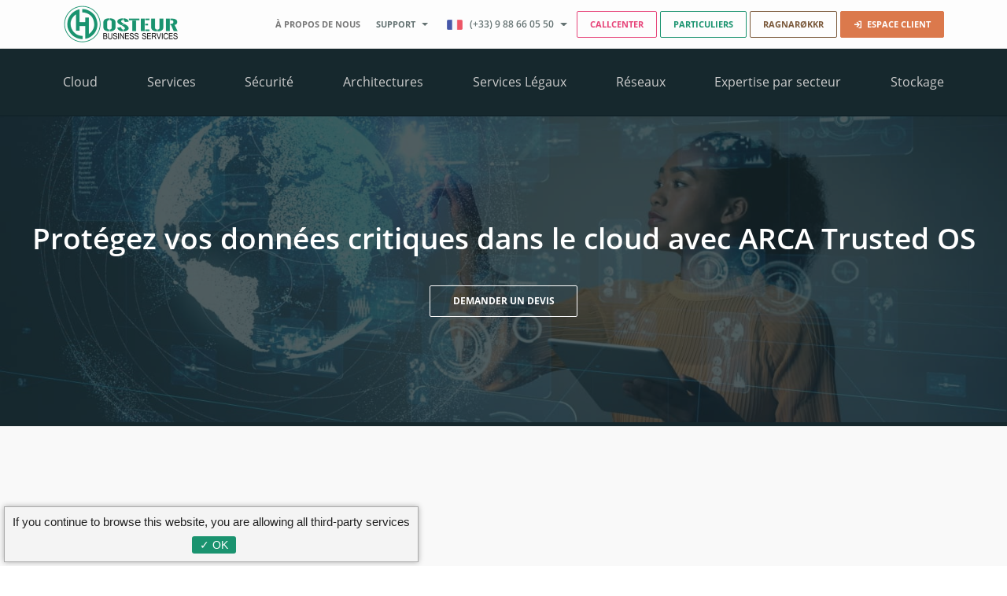

--- FILE ---
content_type: text/html; charset=UTF-8
request_url: https://www.hosteur.com/business/securite/CCaaS
body_size: 9492
content:






  
<!doctype html>

<html lang="fr-FR">
	<head>
		<title>Confidential Container as a Service (CCaaS) - Hosteur.com</title>

		  <meta name="description" content="Confiez-nous vos données critiques et protégez-les à tout moment : en cours d'utilisation, au repos et en transit.">
  		<!-- Responsive Metatag -->
		<meta charset="UTF-8">
		<meta name="viewport" content="width=device-width, initial-scale=1, maximum-scale=1">
     
		<link rel="canonical" href="https://www.hosteur.com/business/securite/CCaaS">
		
		<meta name="author" content="Hosteur">
		<meta name="google-site-verification" content="abPqnFWL9SLCc2BJyxyfX6n8J4wKrwJLpkbE6CxuHDA" />
		
		<meta property="fb:pages" content="122980321050105" />
		
		<!--link rel="alternate" href="https://www.hosteur.com" hreflang="fr"/>
		<link rel="alternate" href="https://www.hosteur.com" hreflang="x-default"/-->
		<link rel="alternate" href="https://www.hosteur.com/business/securite/CCaaS" hreflang="fr"/>
		<link rel="alternate" href="https://www.hosteur.com/business/securite/CCaaS" hreflang="x-default"/>
		<link rel="icon" href="https://www.hosteur.com/src/templates/custom/images/business/favicon.ico" />

		
  <link rel="stylesheet" type="text/css" href="https://www.hosteur.com/src/templates/custom/business/csscompressed/style.style5.min.css" media="screen" />

  
	</head>
	
	<body>
		<div class="navbar-container">	
	<!-- SMALL NAV -->
	<div class="navbar navbar-expand-lg small-nav-container">
		<a class="navbar-brand" href="/business"><img src="/src/templates/custom/images/business/logo-hosteur-business.png" /></a>

		<button class="navbar-toggler collapsed" type="button" data-toggle="collapse" data-target="#smallNav" aria-controls="smallNav" aria-expanded="false" aria-label="Toggle navigation">
			<span class="toggler-bar t-1"></span>
			<span class="toggler-bar t-2"></span>
			<span class="toggler-bar t-3"></span>
		</button>
		<div class="collapse navbar-collapse" id="smallNav">	
			
			<ul class="nav small-nav text-uppercase">
				<li class="nav-item">
					<a class="nav-link active" href="/informations">&Agrave; propos de nous</a>
				</li>
				<!--li class="nav-item">
					<a class="nav-link" href="/ressources/">Ressources</a>
				</li-->
				<li class="nav-item">
					<!--a class="nav-link" href="/support">Contact</a-->
					<div class="tel-container">
						<div class="dropdown">
							<button class="btn btn-secondary dropdown-toggle" type="button" id="dropdownMenuButton" data-toggle="dropdown" aria-haspopup="true" aria-expanded="false">
								<span class="nav-link d-inline-block py-0 px-0 text-uppercase">Support</span>
							</button>
							<div class="dropdown-menu" aria-labelledby="dropdownMenuButton">
								<a class="dropdown-item" href="/support"><span class="tel-elem">Contact</span></a>
								<a class="dropdown-item" href="/niveaux-de-support"><span class="tel-elem">Niveaux de support</span></a>
								<a class="dropdown-item" href="/ressources/"><span class="tel-elem">Ressources</span></a>
								<a class="dropdown-item" href="/ressources/aide"><span class="tel-elem">Aide</span></a>
							</div>
						</div>
						
					</div>
				</li>
				<li class="nav-item">
					<div class="tel-container">
						<div class="dropdown">
							<button class="btn btn-secondary dropdown-toggle" type="button" id="dropdownMenuButton" data-toggle="dropdown" aria-haspopup="true" aria-expanded="false">
								<div class="tel-flag tel-flag-fr"></div>
								<div class="tel-content">
									<span>(+33) 9 88 66 05 50</span>
								</div>
							</button>
							<div class="dropdown-menu" aria-labelledby="dropdownMenuButton">
								<button class="dropdown-item" type="button"><div class="tel-flag tel-flag-fr"></div>&nbsp;&nbsp;<span class="tel-elem">(+33) 9 88 66 05 50</span></button>
								<button class="dropdown-item" type="button"><div class="tel-flag tel-flag-ch"></div>&nbsp;&nbsp;<span class="tel-elem">(+41) 22 506 81 81</span></button>
								<button class="dropdown-item" type="button"><div class="tel-flag tel-flag-lu"></div>&nbsp;&nbsp;<span class="tel-elem">(+352) 27 86 02 94</span></button>
								<button class="dropdown-item" type="button"><div class="tel-flag tel-flag-be"></div>&nbsp;&nbsp;<span class="tel-elem">(+32) 2 586 17 88</span></button>
							</div>
						</div>
						
					</div>
				</li>
								
				<li class="nav-item">
					<a class="nav-link btn-business-outline style-callcenter btn-mini nav-ling-mr" href="https://www.hosteur.pro/fr/" target="_blank">Callcenter</a>
				</li>
				<li class="nav-item">
					<a class="nav-link btn-business-outline btn-mini nav-ling-mr" href="/web">Particuliers</a>
				</li>
				<li class="nav-item">
					<a class="nav-link btn-business-outline style-ragna btn-mini nav-ling-mr" href="/cloud/elastic-ragnarokkr">RAGNARØKKR</a>
				</li>
				<li class="nav-item">
					<a class="nav-link btn-business btn-mini style-2" href="https://manager.hosteur.com"><i class="icofont-login"></i>&nbsp;&nbsp;Espace Client</a>
				</li>
			</ul>
		</div>
	</div>

	<!-- BIG NAV -->
	<nav class="navbar navbar-expand-lg big-nav">
		
		<button class="navbar-toggler fh collapsed" type="button" data-toggle="collapse" data-target="#bigNav" aria-controls="navbarNavDropdown" aria-expanded="false" aria-label="Toggle navigation">
			<span class="toggler-bar white t-1"></span>
			<span class="toggler-bar white t-2"></span>
			<span class="toggler-bar white t-3"></span>
		</button>
		<div class="collapse navbar-collapse" id="bigNav">
			<ul class="navbar-nav">
				<li class="nav-item">
					<div class="nav-link">Cloud</div>
					<div class="nav-subcontainer">
						<div class="container">	
							<div class="row">	
								<div class="col-md-6">
									<a class="nav-sublink" href="/business/cloud/housing">Housing</a>
									<a class="nav-sublink" href="/business/cloud/cloud-prive">Cloud Hybride/Priv&eacute;</a>
									<a class="nav-sublink" href="/business/cloud/solutions-pra-pca">Solutions PRA/PCA</a>
									<a class="nav-sublink" href="/business/cloud/nvidia-tesla-v100">NVIDIA Tesla V100</a>
									<a class="nav-sublink" href="/cloud/formation-vdi">Salle de formation virtuelle</a>
								</div>
								<div class="col-md-6">									
									<a class="nav-sublink" href="/cloud/elastic-ragnarokkr">RAGNAROKKR (cloud facturé à l'usage)</a>
									<a class="nav-sublink" href="https://ragnarok.hosteur.com/deploiement-automatique-cluster-autoscalable-wordpress">Cluster WordPress</a>
									<a class="nav-sublink" href="https://ragnarok.hosteur.com/deploiement-automatique-cluster-autoscalable-magento">Cluster Magento</a>
									<a class="nav-sublink" href="/business/stockage/bucket">Stockage S3</a>
									<a class="nav-sublink" href="/cloud/vertiuozzo-wordpress"> Vertiuozzo wordpress </a>
								</div>
							</div>
						</div>
					</div>
				</li>
				<li class="nav-item">
					<div class="nav-link">Services</div>
					<div class="nav-subcontainer">
						<div class="container">	
							<div class="row">	
								<div class="col-md-6">
									<a class="nav-sublink" href="/business/services/audit-et-conseil">Audit et conseil informatique</a>
									<a class="nav-sublink" href="/business/services/architecture-et-deploiement">Architecture et D&eacute;ploiement</a>
									<a class="nav-sublink" href="/business/services/dsi">DSI as a service</a>
									<a class="nav-sublink" href="/business/services/transformation-digitale">Transformation digitale</a>
									
								</div>
								<div class="col-md-6">
									<a class="nav-sublink" href="/business/services/migration-de-plateforme">Migration de plateforme</a>
									<a class="nav-sublink" href="/business/services/infogerance">Infog&eacute;rance serveur</a>
									<a class="nav-sublink" href="/business/services/infogerance-utilisateur">Infog&eacute;rance utilisateur</a>
									<a class="nav-sublink" href="/business/services/externalisation">Externalisation</a>
								</div>
							</div>
						</div>
					</div>
				</li>
				<li class="nav-item">
					<div class="nav-link">S&eacute;curit&eacute;</div>
					<div class="nav-subcontainer">
						<div class="container">		
							<div class="row">	
								<div class="col-md-6">
									<a class="nav-sublink" href="/business/securite/prevention-et-detection">Pr&eacute;vention et d&eacute;tection</a>
									<a class="nav-sublink" href="/business/securite/audit">Audit</a>
								</div>
								<div class="col-md-6">
									<a class="nav-sublink" href="/business/securite/CCaaS">Confidential Container as a Service (CCaaS)</a>
									<a class="nav-sublink" href="/business/securite/Acronis-Cyber-Protect-Cloud">Acronis Cyber Protect Cloud</a>
								</div>
							</div>
						</div>
					</div>
				</li>
				
				<li class="nav-item">
					<div class="nav-link">Architectures</div>
					<div class="nav-subcontainer">
						<div class="container">		
							<div class="row">	
								<div class="col-md-6">
									<a class="nav-sublink" href="/business/architecture/big-data">Big data</a>
									<a class="nav-sublink" href="/business/architecture/blockchain">Blockchain</a>
									<!--a class="nav-sublink" href="#">PaaS / IaaS</a-->
								</div>
								
							</div>
						</div>
					</div>
				</li>
				<li class="nav-item">
					<div class="nav-link">Services L&eacute;gaux</div>
					<div class="nav-subcontainer">
						<div class="container">		
							<div class="row">	
								<div class="col-md-6">
									<a class="nav-sublink" href="/business/services-legaux/archivage-legal">Archivage L&eacute;gal</a>
									<a class="nav-sublink" href="/business/services-legaux/horodatage">Horodatage</a>
									<a class="nav-sublink" href="/business/services-legaux/signature-numerique">Signature num&eacute;rique</a>
								</div>
								<div class="col-md-6">
									<a class="nav-sublink" href="/business/services-legaux/formation-rgpd">Formation RGPD</a>
									<a class="nav-sublink" href="https://www.hosteur.com/logiciel-rgpd/" target="_blank">Logiciel RGPD</a>
									<a class="nav-sublink" href="/business/stockage/bucket">Stockage S3 Worm</a>
								</div>
								
							</div>
						</div>
					</div>
				</li>
				<li class="nav-item">
					<div class="nav-link">R&eacute;seaux</div>
					<div class="nav-subcontainer">
						<div class="container">		
							<div class="row">	
								<div class="col-md-6">
									<a class="nav-sublink" href="/business/reseaux/fibre-optique">Fibre Optique</a>
									<!--a class="nav-sublink" href="#">MPLS</a>
									<a class="nav-sublink" href="#">ADSL / VDSL</a>
									<a class="nav-sublink" href="#">SDSL</a-->
								</div>
								<div class="col-md-6">
									<!--a class="nav-sublink" href="#">VLAN / PVLAN</a>
									<a class="nav-sublink" href="#">D-WAN</a>
									<a class="nav-sublink" href="#">VPN</a>
									<a class="nav-sublink" href="#">Transit IP</a-->
								</div>
							</div>
						</div>
					</div>
				</li>
				<li class="nav-item">
					<div class="nav-link">Expertise par secteur</div>
					<div class="nav-subcontainer">
						<div class="container">		
							<div class="row">	
								<div class="col-md-6">
									<a class="nav-sublink" href="/business/expertise/e-sante">E-sant&eacute;</a>
									<a class="nav-sublink" href="/business/expertise/secteur-public">Secteur public</a>
									<!--a class="nav-sublink" href="#">E-commerce</a-->
								</div>
								<div class="col-md-6">
									<a class="nav-sublink" href="/business/expertise/comptable">Cabinet d'expertise comptable</a>
									<a class="nav-sublink" href="/business/expertise/education">Education</a>
								</div>
							</div>
						</div>
					</div>
				</li>
				
				<li class="nav-item">
					<div class="nav-link">Stockage</div>
					<div class="nav-subcontainer">
						<div class="container">		
							<div class="row">	
								<div class="col-md-6">
									<a class="nav-sublink" href="/business/stockage/bucket">Hosteur Bucket</a>
									
								</div>
								
							</div>
						</div>
					</div>
				</li>
				
			</ul>
		</div>
	</nav>
</div>      
		
<style>
	.style5-image.img1{		
		background-image: url('/src/templates/custom/images/ccaas/ccaas-image-1.jpg');

	}
	.style5-image.img2{
		background-image: url('/src/templates/custom/images/ccaas/ccaas-image-2.jpg');
		background-position: center 30%;
	}

	
</style>
<div class="gray-container">

  <!-- Start Page Banner -->
    
<style>	
	.style5-banner {
		background-image: url('/src/templates/custom/images/ccaas/ccaas-banner.jpg');
		background-position: center 65%;
	}
	
	.style5-banner-overlay {
		background: rgba(22,40,45,.5)!important;
	}

</style>

<div class="business-page-banner">
	<div class="container-fluid style5-banner ">
		<div class="style5-banner-overlay">
		
		</div>
		<div class="style5-banner-overlay right">
		
		</div>
		<div class="row fixed-height h-align-center" style="">
			<div class="col banner-content text-center">
				<h1 class="banner-title wp-anim" style="">
					Protégez vos données critiques dans le cloud avec ARCA Trusted OS
				</h1>
				
				<div class="banner-button wp-anim" style="">
					<button class="btn-business-outline style-white hover-darkgray hmt-30 wp-anim" data-toggle="modal" data-target="#devisModal" data-hdelay="1">DEMANDER UN DEVIS</button>
				</div>
			</div>
		
		</div>
	</div>
</div>
<div class="bande"></div>
    <!-- End Page Banner -->
    <!-- Start Content -->
	
	

    	

<div class="container" style="position:absolute;left:-100000px;">
	<ol itemscope itemtype="http://schema.org/BreadcrumbList" class="hosteur-breadcrumb">
		<li itemprop="itemListElement" itemscope
			  itemtype="http://schema.org/ListItem">
			<a itemprop="item" href="https://www.hosteur.com">
			<span itemprop="name"><i class="icofont-home home-hbs"></i><span class="home-nhbs">Accueil</span></span></a>
		</li>
		
		&nbsp;>&nbsp;
		
		<li itemprop="itemListElement" itemscope itemtype="http://schema.org/ListItem">
				

			<a itemprop="item" href="/business">
				<span itemprop="name">HBS</span>					
			</a>

				
		</li>
	  
				
			&nbsp;>&nbsp;
			
			<li itemprop="itemListElement" itemscope itemtype="http://schema.org/ListItem">
				
									<span itemprop="name">Confidential Container as a Service (CCaaS)</span>
									
			</li>

			  
	  
	</ol>
	
	
</div>
<br>
<style>
	.hosteur-breadcrumb {
		margin-top: 10px;
	}
	
	.hosteur-breadcrumb li {
		display: inline;
	}
	.home-nhbs {
		display: inline;
	}
	.home-hbs {
		display: none;
	}
</style>
    
	<div class="section style5-section">
		<div class="style5-section-inner">
			<div class="style5-cadre" data-hdelay="2"></div>
			<div class="style5-image img1"><div class="style5-mask"></div></div>
			
			<div class="style5-text wp-anim">
				<h2 class="style5-title wp-anim">Supprimez les obstacles à votre transformation numérique grâce à notre solution</h2>
					
				<p class="style5-paragraphe wp-anim" data-hdelay="1">Choisissez parmi un cloud privé ou hybride pour déployer vos données sensibles. Ces dernières seront stockées dans des datacenters sécurisés et certifiés ISO 27001 et 9001 et livrées dans un cluster Kubernetes.</p>					
				<p class="style5-paragraphe wp-anim" data-hdelay="1">L’exécution sécurisée du code sera fournie par Secure Encrypted Virtualization (SEV) d'AMD. Seul le code autorisé pourra accéder aux données - ce qui signifie qu'elles seront protégées en cours d'utilisation, au repos et en transit.</p>
				<p class="style5-paragraphe wp-anim color-orange style5-subtitle" data-hdelay="1">Paramètres par défaut :</p>
				<p class="style5-paragraphe wp-anim" data-hdelay="1">
					<span class="style5-list-elem"><span class="color-orange">&rarr;</span>&nbsp;16 CPU</span>
					<span class="style5-list-elem"><span class="color-orange">&rarr;</span>&nbsp;256 Go d’espace disque</span>
					<span class="style5-list-elem"><span class="color-orange">&rarr;</span>&nbsp;2 GM RAM</span>
					<span class="style5-list-elem"><span class="color-orange">&rarr;</span>&nbsp;1 adresse IP externe</span>
				</p>
				<div class="text-left">
					<button class="btn-business-outline style-4 hmt-20 wp-anim" data-toggle="modal" data-target="#devisModal" data-hdelay="2">Demander un devis adapté</button>
				</div> 
			</div>
		</div>
		
	</div>
	
	<style>

	</style>
	
	<div class="section style5-section nm-padding">
		<div class="container">
			<div class="row text-center">
				<div class="col">
					<h2 class="style5-title wp-anim">Nos avantages</h2>
				</div>
			</div>
			
			<div class="row text-center">
				<div class="col-md-6 col-lg-4">
					<div class="block-icon-container wp-chart" data-percent="16" data-pbarcolor="#db794c" data-psize="80">

						<div class="block-icon wp-anim"><div class="block-icon-cell"><i class="icofont-cubes"></i></div></div>
					</div>
					<h3 class="block-title wp-anim" data-hdelay="1">COMPLET</h3>
					<div class="block-text wp-anim" data-hdelay="2">combine les types de déploiement pour une protection edge-to-cloud en une seule solution</div>
				</div>
				<div class="col-md-6 col-lg-4">
					<div class="block-icon-container wp-chart" data-percent="33" data-pbarcolor="#db794c" data-psize="80">

						<div class="block-icon wp-anim"><div class="block-icon-cell"><i class="icofont-layers"></i></div></div>
					</div>
					<h3 class="block-title wp-anim" data-hdelay="1">SECURITE DES CONTENEURS A TROIS NIVEAUX</h3>
					<div class="block-text wp-anim" data-hdelay="2">hôte, image et temps d'exécution</div>
				</div>
				<div class="col-md-6 col-lg-4">
					<div class="block-icon-container wp-chart" data-percent="50" data-pbarcolor="#db794c" data-psize="80">

						<div class="block-icon wp-anim"><div class="block-icon-cell"><i class="icofont-ssl-security"></i></div></div>
					</div>
					<h3 class="block-title wp-anim" data-hdelay="1">SECURITE COMPLETE</h3>
					<div class="block-text wp-anim" data-hdelay="2">de l’application au serveur physique</div>
				</div>
				<div class="col-md-6 col-lg-4">
					<div class="block-icon-container wp-chart" data-percent="66" data-pbarcolor="#db794c" data-psize="80">

						<div class="block-icon wp-anim"><div class="block-icon-cell"><i class="icofont-server"></i></div></div>
					</div>
					<h3 class="block-title wp-anim" data-hdelay="1">MATERIEL DE CONFIANCE</h3>
					<div class="block-text wp-anim" data-hdelay="2">garantit un meilleur niveau de résilience contre les attaques</div>
				</div>
				<div class="col-md-6 col-lg-4">
					<div class="block-icon-container wp-chart" data-percent="83" data-pbarcolor="#db794c" data-psize="80">

						<div class="block-icon wp-anim"><div class="block-icon-cell"><i class="icofont-safety"></i></div></div>
					</div>
					<h3 class="block-title wp-anim" data-hdelay="1">COLLABORATION SECURISEE</h3>
					<div class="block-text wp-anim" data-hdelay="2">protège vos données critiques grâce à une technologie informatique confidentielle</div>
				</div>
				<div class="col-md-6 col-lg-4">
					<div class="block-icon-container wp-chart" data-percent="100" data-pbarcolor="#db794c" data-psize="80">

						<div class="block-icon wp-anim"><div class="block-icon-cell"><i class="icofont-binary"></i></div></div>
					</div>
					<h3 class="block-title wp-anim" data-hdelay="1">DONNEES UTILISEES CONFIDENTIELLES ET INTACTES</h3>
					<div class="block-text wp-anim" data-hdelay="2">tout vidage de mémoire est crypté</div>
				</div>
			</div>
		</div>
	</div>
	
	
	
	<div class="section style5-section">
		<div class="style5-section-inner text-right">
			<div class="style5-cadre right" data-hdelay="2"></div>
			<div class="style5-image img2 right"><div class="style5-mask"></div></div>
			
			<div class="style5-text right">
				<h2 class="style5-title wp-anim">Infogérance et accompagnement par nos experts</h2>
					
				<p class="style5-paragraphe wp-anim" data-hdelay="1">Contactez nos spécialistes pour qu’ils puissent vous proposer une infrastructure sur mesure. Définissez la stratégie de sécurité dont vous avez besoin et la politique de gestion des risques (plan d’atténuation).</p>					
				<p class="style5-paragraphe wp-anim" data-hdelay="1">Tirez le meilleur parti de l’expertise de notre équipe en nous confiant l’infogérance de votre plateforme.</p>	
				<div class="text-left">
					<button class="btn-business-outline style-4 hmt-20 wp-anim" data-toggle="modal" data-target="#rdvModal" data-hdelay="2">Prendre un RDV</button>
				</div> 
			</div>
		</div>
		
	</div>
	
	<div class="section style5-section green nm-padding">
		<div class="container">
			<div class="row text-center">	
				<div class="col-md-10 offset-md-1">
					<h2 class="style5-title text-white wp-anim" style="opacity: 1; transform: translateY(0px);">CONFORMITÉ AVEC GDPR, FIPS, PCI, HIPPA</h2>
				
					
				</div>
			</div>
			<div class="row">
				<div class="col-md-10 offset-md-1">
					<p class="style5-paragraphe text-center wp-anim" data-hdelay="1" style="font-size: 18px!important">Notre système de gestion des clés est soutenu par un moteur cryptographique physique certifié GDPR, FIPS, PCI et HIPPA.</p>	
				</div>
			</div>
			<div class="text-center">
				<button class="btn-business-outline style-white hover-green hmt-lg-25 wp-anim" data-toggle="modal" data-target="#contactModal" data-hdelay="1">Contactez-nous pour en savoir plus</button>
			</div>
			
		</div>
	</div>
	
</div>	
	
	


<div id="devisModal" class="modal fade" role="dialog">
	<div class="modal-backdrop fade show" onclick="dismissModal('devis')"></div>
	<div class="modal-dialog" role="document">

		<div class="modal-content">
			<div class="modal-header text-center">
				<h4 class="modal-title">DEMANDER UN DEVIS</h4>
				<button type="button" class="close" data-dismiss="modal" aria-label="Close">
					<span aria-hidden="true">&times;</span>
				</button>
				
			</div>
			<div class="modal-body">
				<form id="devisForm" enctype="multipart/form-data">
					<div class="row text-left">	
						
						<div class="form-group col-sm-6">
							<label for="nom">Nom: <sup class="text-danger">*</sup></label>
							<input type="text" class="form-control" required name="nom">
						</div>
						<div class="form-group col-sm-6">
							<label for="prenom">Prénom: <sup class="text-danger">*</sup></label>
							<input type="text" class="form-control" required name="prenom">
						</div>
						<div class="form-group col-sm-6">
							<label for="societe">Nom de la société: <sup class="text-danger">*</sup></label>
							<input type="text" class="form-control" required name="societe">
						</div>
						<div class="form-group col-sm-6">
							<label for="email">Adresse email:</label>
							<input type="email" class="form-control" name="email">
						</div>
						
						<div class="form-group col-sm-6">
							<label for="phone">Numéro de téléphone: <sup class="text-danger">*</sup></label>
							<input type="text" class="form-control" required name="phone">
						</div>
						 
						<div class="form-group col-sm-12">
							<label for="message">Message: <sup class="text-danger">*</sup></label>
							<textarea rows="5" type="text" class="form-control" required name="message"></textarea>
						</div>
											</div>
					<div class="row text-center">	
						
						<div class="col-12">
							<div class="g-recaptcha" data-sitekey="6LfVVwwTAAAAAA2nWrNu_AEQJ_eE4d93QltqtYLi"></div>
						</div>
					</div>
					<input type="hidden" name="destinataires" value="laurent@hosteur.com;desislava@hosteur.com;julio@hosteur.com;bastien@hosteur.com;guillaume@hosteur.com" />
					<input type="hidden" name="sujet" value="DEMANDE DE DEVIS CCaaS" />
					<input type="submit" name="devisFormRealSubmit" id="devisFormRealSubmit" class="real-submit-button">
				</form>
			</div>
			<div class="modal-footer">
				<button type="button" class="btn-business btn-mini" onclick="sendContactForm('devis')">Envoyer</button>
				<button type="button" class="btn-business-outline btn-mini style-3" data-dismiss="modal">Fermer</button>
			</div>
		</div>

	</div>
</div>	
	


<div id="contactModal" class="modal fade" role="dialog">
	<div class="modal-backdrop fade show" onclick="dismissModal('contact')"></div>
	<div class="modal-dialog" role="document">

		<div class="modal-content">
			<div class="modal-header text-center">
				<h4 class="modal-title">NOUS CONTACTER</h4>
				<button type="button" class="close" data-dismiss="modal" aria-label="Close">
					<span aria-hidden="true">&times;</span>
				</button>
				
			</div>
			<div class="modal-body">
				<form id="contactForm" enctype="multipart/form-data">
					<div class="row text-left">	
						
						<div class="form-group col-sm-6">
							<label for="nom">Nom: <sup class="text-danger">*</sup></label>
							<input type="text" class="form-control" required name="nom">
						</div>
						<div class="form-group col-sm-6">
							<label for="prenom">Prénom: <sup class="text-danger">*</sup></label>
							<input type="text" class="form-control" required name="prenom">
						</div>
						<div class="form-group col-sm-6">
							<label for="societe">Nom de la société: <sup class="text-danger">*</sup></label>
							<input type="text" class="form-control" required name="societe">
						</div>
						<div class="form-group col-sm-6">
							<label for="email">Adresse email:</label>
							<input type="email" class="form-control" name="email">
						</div>
						
						<div class="form-group col-sm-6">
							<label for="phone">Numéro de téléphone: <sup class="text-danger">*</sup></label>
							<input type="text" class="form-control" required name="phone">
						</div>
						 
						<div class="form-group col-sm-12">
							<label for="message">Message: <sup class="text-danger">*</sup></label>
							<textarea rows="5" type="text" class="form-control" required name="message"></textarea>
						</div>
											</div>
					<div class="row text-center">	
						
						<div class="col-12">
							<div class="g-recaptcha" data-sitekey="6LfVVwwTAAAAAA2nWrNu_AEQJ_eE4d93QltqtYLi"></div>
						</div>
					</div>
					<input type="hidden" name="destinataires" value="laurent@hosteur.com;desislava@hosteur.com;julio@hosteur.com;bastien@hosteur.com;guillaume@hosteur.com" />
					<input type="hidden" name="sujet" value="CONTACT CCaaS" />
					<input type="submit" name="contactFormRealSubmit" id="contactFormRealSubmit" class="real-submit-button">
				</form>
			</div>
			<div class="modal-footer">
				<button type="button" class="btn-business btn-mini" onclick="sendContactForm('contact')">Envoyer</button>
				<button type="button" class="btn-business-outline btn-mini style-3" data-dismiss="modal">Fermer</button>
			</div>
		</div>

	</div>
</div>	
	


<div id="rdvModal" class="modal fade" role="dialog">
	<div class="modal-backdrop fade show" onclick="dismissModal('rdv')"></div>
	<div class="modal-dialog" role="document">

		<div class="modal-content">
			<div class="modal-header text-center">
				<h4 class="modal-title">PRENDRE RENDEZ-VOUS</h4>
				<button type="button" class="close" data-dismiss="modal" aria-label="Close">
					<span aria-hidden="true">&times;</span>
				</button>
				
			</div>
			<div class="modal-body">
				<form id="rdvForm" enctype="multipart/form-data">
					<div class="row text-left">	
						
						<div class="form-group col-sm-6">
							<label for="nom">Nom: <sup class="text-danger">*</sup></label>
							<input type="text" class="form-control" required name="nom">
						</div>
						<div class="form-group col-sm-6">
							<label for="prenom">Prénom: <sup class="text-danger">*</sup></label>
							<input type="text" class="form-control" required name="prenom">
						</div>
						<div class="form-group col-sm-6">
							<label for="societe">Nom de la société: <sup class="text-danger">*</sup></label>
							<input type="text" class="form-control" required name="societe">
						</div>
						<div class="form-group col-sm-6">
							<label for="email">Adresse email:</label>
							<input type="email" class="form-control" name="email">
						</div>
						
						<div class="form-group col-sm-6">
							<label for="phone">Numéro de téléphone: <sup class="text-danger">*</sup></label>
							<input type="text" class="form-control" required name="phone">
						</div>
						 
						<div class="form-group col-sm-12">
							<label for="message">Message: <sup class="text-danger">*</sup></label>
							<textarea rows="5" type="text" class="form-control" required name="message"></textarea>
						</div>
											</div>
					<div class="row text-center">	
						
						<div class="col-12">
							<div class="g-recaptcha" data-sitekey="6LfVVwwTAAAAAA2nWrNu_AEQJ_eE4d93QltqtYLi"></div>
						</div>
					</div>
					<input type="hidden" name="destinataires" value="laurent@hosteur.com;desislava@hosteur.com;julio@hosteur.com;bastien@hosteur.com;guillaume@hosteur.com" />
					<input type="hidden" name="sujet" value="RENDEZ-VOUS CCaaS" />
					<input type="submit" name="rdvFormRealSubmit" id="rdvFormRealSubmit" class="real-submit-button">
				</form>
			</div>
			<div class="modal-footer">
				<button type="button" class="btn-business btn-mini" onclick="sendContactForm('rdv')">Envoyer</button>
				<button type="button" class="btn-business-outline btn-mini style-3" data-dismiss="modal">Fermer</button>
			</div>
		</div>

	</div>
</div>
		
		<footer>
	<div class="row footer-columns">
		<div class="col-sm-6 col-lg-3">
			<div class="footer-title">A PROPOS</div>
			<div class="footer-list">
				<a class="footer-item" href="/informations">Qui est Hosteur.com ?</a>
				<!--a class="footer-item" href="/partenaires/">Partenaires</a-->
				<a class="footer-item" href="/a-propos/nos-references">Références clients</a>
				<a class="footer-item" href="/a-propos/recrutement">Hosteur Recrute</a>
				<a class="footer-item" href="/consulting">Hosteur Consulting</a>
				<a class="footer-item" href="/credits-hosteur">Crédits Hosteur</a>
				<a class="footer-item" href="/a-propos/valeurs-et-engagements">Nos engagements</a>
				<br>
				<a class="footer-item" href="/a-propos/eco-responsable">HOSTEUR, une entreprise écoresponsable</a>
			</div>
			<br>
			<div>
				<img src="/src/templates/custom/images/a-tree-for-you.png" alt="a tree for you" class="footer-logo footer-logo-veritas" />
			</div>
			<br>
			
			<!--style>
				.cert-divider{
					border-top: 1px solid #1e3035;
				}
			</style>
			<hr class="cert-divider" />
			<div>	
				<div class="footer-veritas">Certifié <strong class="font-weight-bold color-green">ISO/IEC 27001:2013</strong></div>
				<div class="footer-veritas">Numéro de certification : <strong class="font-weight-bold color-orange">7199890</strong></div>
			</div>
			<hr class="cert-divider" />
			<div>	
				<div class="footer-veritas">Certifié <strong class="font-weight-bold color-green">HDS (hébergeur de données de santé)</strong></div>
				<div class="footer-veritas">Numéro de certification : <strong class="font-weight-bold color-orange">FR055353-1</strong></div>
			</div>
			<hr class="cert-divider" /-->
			
			<div class="d-none d-sm-block d-lg-none">
				<div class="footer-title">Adresse</div>
<div class="footer-address">Route du Lac Lussy 201,<br>1618 Châtel Saint Denis, Suisse </div>

<div class="footer-title">Suivez-nous</div>
<div class="footer-social-icons">
	<a class="" href="https://www.facebook.com/Hosteur" target="_blank"><i class="icofont-facebook"></i></a>
	<a class="" href="https://twitter.com/hosteur" target="_blank"><i class="icofont-twitter"></i></a>
	<a class="" href="https://www.linkedin.com/company/17928917/" target="_blank"><i class="icofont-linkedin"></i></a>
	<a class="" href="https://www.youtube.com/channel/UCWuHARZet0y3PCpF6cTj8bQ/videos" target="_blank"><i class="icofont-youtube"></i></a>
	<a class="" href="https://www.instagram.com/hosteur_official/" target="_blank"><i class="icofont-instagram"></i></a>

</div>
	
<div class="hmt-30 row footer-veritas-container">
	
	<div class="col-12"><img src="/src/templates/custom/images/veritas.png" alt="iso 27001" class="footer-logo footer-logo-veritas" /></div>
	<div class="col-12"><img src="/src/templates/custom/images/veritas-9001.png" alt="iso 9001" class="footer-logo footer-logo-veritas" /></div>
	<div class="col-12"><img src="/src/templates/custom/images/veritas-14001.png" alt="iso 14001" class="footer-logo footer-logo-veritas" /></div>
	<div class="col-12"><img src="/src/templates/custom/images/hds.png" alt="hds" class="footer-logo footer-logo-veritas" /></div>
	<!--div class="col-12">	
		<div class="footer-veritas hmt-25 hmt-sm-0 hmt-md-25">Certifié <strong class="font-weight-bold color-green">ISO/IEC 27001:2013</strong></div>
		<div class="footer-veritas">Numéro de certification : <strong class="font-weight-bold color-orange">7199890</strong></div>
	</div-->
</div>			</div>
			
		</div>

		<div class="col-sm-6 col-lg-6">
			<div class="row">		
				<div class="col-12 col-lg-6 hpl-0 hpr-0">	
					<div class="footer-title">NOS PRODUITS</div>
					<div class="footer-list">
						<div class="footer-item-title">Cloud</div>
						<a class="footer-item" href="/business/cloud/housing">Housing</a>
						<a class="footer-item" href="/business/cloud/cloud-prive">Cloud Hybride/Priv&eacute;</a>						
						<a class="footer-item" href="/business/cloud/solutions-pra-pca">Solutions PRA/PCA</a>
						<a class="footer-item" href="/business/cloud/nvidia-tesla-v100">NVIDIA Tesla V100</a>
						<a class="footer-item" href="/cloud/formation-vdi">Salle de formation virtuelle</a>
						<a class="footer-item" href="https://ragnarok.hosteur.com">RAGNAROKKR (cloud facturé à l'usage)</a>
						<a class="footer-item" href="https://ragnarok.hosteur.com/deploiement-automatique-cluster-autoscalable-wordpress">Cluster WordPress</a>
						<a class="footer-item" href="https://ragnarok.hosteur.com/deploiement-automatique-cluster-autoscalable-magento">Cluster Magento</a>
						<a class="footer-item" href="/business/stockage/bucket">Stockage S3</a>
						<div class="footer-item-divider"></div>
						<div class="footer-item-title">Services</div>
						<a class="footer-item" href="/business/services/audit-et-conseil">Audit et conseil informatique</a>
						<a class="footer-item" href="/business/services/architecture-et-deploiement">Architecture et D&eacute;ploiement</a>
						<a class="footer-item" href="/business/services/dsi">DSI as a service</a>
						<a class="footer-item" href="/business/services/transformation-digitale">Transformation digitale</a>
						<a class="footer-item" href="/business/services/migration-de-plateforme">Migration de plateforme</a>
						<a class="footer-item" href="/business/services/infogerance">Infog&eacute;rance serveur</a>
						<a class="footer-item" href="/business/services/infogerance-utilisateur">Infog&eacute;rance utilisateur</a>
						<a class="footer-item" href="/business/services/externalisation">Externalisation</a>
						<div class="footer-item-divider"></div>
						<div class="footer-item-title">Sécurité</div>
						<a class="footer-item" href="/business/securite/prevention-et-detection">Pr&eacute;vention et d&eacute;tection</a>
						<a class="footer-item" href="/business/securite/audit">Audit</a>
						<a class="footer-item" href="/business/securite/CCaaS">Confidential Container as a Service (CCaaS)</a>
						<a class="footer-item" href="/business/securite/Acronis-Cyber-Protect-Cloud">Acronis Cyber Protect Cloud</a>
					</div>
				</div>
				<div class="col-12 col-lg-6 hpl-0 hpr-0">					
					<div class="footer-list">
						<div class="footer-item-divider big"></div>
						
						
						<div class="footer-item-title">Architectures</div>
						<a class="footer-item" href="/business/architecture/big-data">Big data</a>
						<a class="footer-item" href="/business/architecture/blockchain">Blockchain</a>
						<div class="footer-item-divider"></div>
						<div class="footer-item-title">Services Légaux</div>
						<a class="footer-item" href="/business/services-legaux/archivage-legal">Archivage L&eacute;gal</a>
						<a class="footer-item" href="/business/services-legaux/horodatage">Horodatage</a>
						<a class="footer-item" href="/business/services-legaux/signature-numerique">Signature num&eacute;rique</a>
						<a class="footer-item" href="/business/services-legaux/formation-rgpd">Formation RGPD</a>
						<a class="footer-item" href="https://www.hosteur.com/logiciel-rgpd/" target="_blank">Logiciel RGPD</a>
						<a class="footer-item" href="/business/stockage/bucket">Stockage S3 Worm</a>
						<div class="footer-item-divider"></div>
						<div class="footer-item-title">Réseaux</div>
						<a class="footer-item" href="/business/reseaux/fibre-optique">Fibre Optique</a>
						<div class="footer-item-divider"></div>
						<div class="footer-item-title">Expertise par secteur</div>
						<a class="footer-item" href="/business/expertise/e-sante">E-sant&eacute;</a>
						<a class="footer-item" href="/business/expertise/secteur-public">Secteur public</a>
						<a class="footer-item" href="/business/expertise/comptable">Cabinet d'expertise comptable</a>
						<a class="footer-item" href="/business/expertise/education">Education</a>
						<div class="footer-item-divider"></div>
						<div class="footer-item-title">Stockage</div>
						<a class="footer-item" href="/business/stockage/bucket">Hosteur Bucket</a>
					</div>
				</div>
			</div>
		</div>
		<div class="col-sm-12 col-lg-3 d-sm-none d-lg-block">
			
			<div class="footer-title">Adresse</div>
<div class="footer-address">Route du Lac Lussy 201,<br>1618 Châtel Saint Denis, Suisse </div>

<div class="footer-title">Suivez-nous</div>
<div class="footer-social-icons">
	<a class="" href="https://www.facebook.com/Hosteur" target="_blank"><i class="icofont-facebook"></i></a>
	<a class="" href="https://twitter.com/hosteur" target="_blank"><i class="icofont-twitter"></i></a>
	<a class="" href="https://www.linkedin.com/company/17928917/" target="_blank"><i class="icofont-linkedin"></i></a>
	<a class="" href="https://www.youtube.com/channel/UCWuHARZet0y3PCpF6cTj8bQ/videos" target="_blank"><i class="icofont-youtube"></i></a>
	<a class="" href="https://www.instagram.com/hosteur_official/" target="_blank"><i class="icofont-instagram"></i></a>

</div>
	
<div class="hmt-30 row footer-veritas-container">
	
	<div class="col-12"><img src="/src/templates/custom/images/veritas.png" alt="iso 27001" class="footer-logo footer-logo-veritas" /></div>
	<div class="col-12"><img src="/src/templates/custom/images/veritas-9001.png" alt="iso 9001" class="footer-logo footer-logo-veritas" /></div>
	<div class="col-12"><img src="/src/templates/custom/images/veritas-14001.png" alt="iso 14001" class="footer-logo footer-logo-veritas" /></div>
	<div class="col-12"><img src="/src/templates/custom/images/hds.png" alt="hds" class="footer-logo footer-logo-veritas" /></div>
	<!--div class="col-12">	
		<div class="footer-veritas hmt-25 hmt-sm-0 hmt-md-25">Certifié <strong class="font-weight-bold color-green">ISO/IEC 27001:2013</strong></div>
		<div class="footer-veritas">Numéro de certification : <strong class="font-weight-bold color-orange">7199890</strong></div>
	</div-->
</div>		</div>
	</div>
	<div class="footer-logos row">
		<div>
			<img src="/src/templates/custom/images/logo-globalsign-square.png" alt="Globalsign" class="footer-logo" height="70"/>
		</div>		
		<div>
			<img src="/src/templates/custom/images/clavister-logo.png" alt="clavister logo" class="footer-logo" height="39"/>
		</div>		
		<div>
			<img src="/src/templates/custom/images/denyall-logo.png" alt="denyall logo" class="footer-logo" height="50"/>
		</div>
		<div>
			<img src="/src/templates/custom/images/nogafam.png" alt="no gafam" class="footer-logo" height="50"/>
		</div>
		<!--div>
			<img src="/src/templates/custom/images/gaia.png" alt="gaia-x" class="footer-logo" height="70"/>
		</div-->
		<div>
			<img src="/src/templates/custom/images/logo-conforme-rgpd.png" alt="Conforme RGPD" class="footer-logo" height="70" />
		</div>
	</div>
	<div class="footer-bottom text-center">
        <div class="footer-bottom-nav" >
            <div class="footer-bottom-link"><a href="/ressources/aide">  Contact / Aide</a></div>
            <div class="footer-bottom-link">
				<div class="dropup">
					<a class="dropdown-toggle" href="#" id="dropdownMenu2" data-toggle="dropdown" aria-haspopup="true" aria-expanded="false">
						Outils
					</a>
					<div class="dropdown-menu custom-dropdown-2" aria-labelledby="dropdownMenu2">
						<a class="dropdown-item" href="/whois">WHOIS</a>
						<a class="dropdown-item" href="/calculateur-raid">RAID</a>
						<a class="dropdown-item" href="/SLA">SLA</a>
						<a class="dropdown-item" href="/mon-ip">Mon IP</a>
						<a class="dropdown-item" href="/generateur-de-mots-de-passe">Générateur de mot de passe</a>
						<a class="dropdown-item" href="/compteur-de-mot-et-de-nombres-de-caracteres">Compteur de nombre de carctéres</a>
					</div>
				</div>
            </div>
            <div class="footer-bottom-link"><a href="/contact"> Contactez-nous</a></div>
            <div class="footer-bottom-link"><a href="/"> Hosteur.com</a></div>
            <div class="footer-bottom-link"><a href="https://twitter.com/hosteur_travaux"> Travaux</a></div>
            <div class="footer-bottom-link"><a href="/a-propos/condition-utilisation"> CGV </a></div>
            <div class="footer-bottom-link"><a href="/a-propos/patriot-act"> Non au Patriot Act</a></div>
            <div class="footer-bottom-link"><a href="/a-propos/contenu-illegal"> Contenu illicite et abus</a></div>
		</div>	
		<div class="footer-bottom-nav" >		
			<div class="footer-bottom-link"><a href="/a-propos/politique-de-confidentialite"> POLITIQUE DE CONFIDENTIALIT&Eacute;</a></div>
			<div class="footer-bottom-link"><a href="/a-propos/politique-de-protection-des-donnees-personnelles"> POLITIQUE DE PROTECTION DES DONN&Eacute;ES PERSONNELLES (RGPD)</a></div>
		</div>	
		<div class="footer-bottom-info color-green" >	
             © Copyright 2008 - 2026 HOSTEUR SA - Route du lac lussy 201,1618 Châtel Saint Denis, Suisse - SIRET : CH-550-1056728- - TVA : CHE-114.684.132
        </div>
        
	</div>
</footer>		
		<!-- LOADING MODAL -->
		<div class="modal fade" id="hosteurLoading" role="dialog" data-backdrop="static" data-keyboard="false">
			<div class="modal-backdrop fade show"></div>
			<div class="modal-dialog">
			
			  <!-- Modal content-->
			  <div class="modal-content">
				
				<div class="modal-body text-center" >
				  
					<div class="loading-box" >
						<img src="/src/templates/custom/images/business/loading-hosteur-business-100.gif" alt="loading hosteur" class="" >
						<br><br>
						<span>Veuillez patienter svp</span>
					</div>
				</div>
			   
			  </div>
			  
			</div>
		</div>
		
		<!-- ALERT MODAL -->
		<div class="modal fade" id="hosteurAlertModal" role="dialog">
			<div class="modal-backdrop fade show"></div>
			<div class="modal-dialog">

			  <div class="modal-content">
				<div class="alert alert-success text-center">
					<a href="#" class="close" data-dismiss="modal" aria-label="close" title="close">×</a>
					<span id="hosteurAlertMessage"></span>
				</div>
			  </div>
			  
			</div>
		</div>
  
	</body>

	
		
		<script src="https://www.hosteur.com/src/templates/custom/business/jscompressed/script.business.min.js"></script>

	
	

  
	
  
	<script>
		//tarteaucitronForceLanguage = 'en';
		
		tarteaucitron.init({
			"privacyUrl": "", /* Privacy policy url */

			"hashtag": "#tarteaucitron", /* Open the panel with this hashtag */
			"cookieName": "tartaucitron", /* Cookie name */

			"orientation": "bottom", /* Banner position (top - bottom) */
			"showAlertSmall": false, /* Show the small banner on bottom right */
			"cookieslist": false, /* Show the cookie list */

			"adblocker": false, /* Show a Warning if an adblocker is detected */
			"AcceptAllCta" : true, /* Show the accept all button when highPrivacy on */
			"highPrivacy": false, /* Disable auto consent */
			"handleBrowserDNTRequest": false, /* If Do Not Track == 1, accept all */
	
			"removeCredit": false, /* Remove credit link */
			"moreInfoLink": true, /* Show more info link */
			"useExternalCss": true, /* If false, the tarteaucitron.css file will be loaded */

			//"cookieDomain": ".my-multisite-domaine.fr" /* Shared cookie for subdomain */
		});
	
		/* zopim 
		tarteaucitron.user.zopimID = '269BuoStmzmqo0R8GBoBcq8xdvQ2r4va';
		(tarteaucitron.job = tarteaucitron.job || []).push('zopim');*/
		/* analytics (ga.js) */
		tarteaucitron.user.gajsUa = 'UA-803674-1';
		tarteaucitron.user.gajsMore = function () {};
		(tarteaucitron.job = tarteaucitron.job || []).push('gajs');
		/* analytics (universal) */
		tarteaucitron.user.analyticsUa = 'UA-803674-1';
		tarteaucitron.user.analyticsMore = function () {};
		(tarteaucitron.job = tarteaucitron.job || []).push('analytics');
		/* recaptcha */
		(tarteaucitron.job = tarteaucitron.job || []).push('recaptcha');
		/* fb pixel */
		tarteaucitron.user.facebookpixelId = '895537370555659'; tarteaucitron.user.facebookpixelMore = function () { /* add here your optionnal facebook pixel function */ };
		(tarteaucitron.job = tarteaucitron.job || []).push('facebookpixel');
		/* youtube */
		(tarteaucitron.job = tarteaucitron.job || []).push('youtube');
	
  
		$(function(){

			var source = ($.cookie('S_SOURCE'))? $.cookie('S_SOURCE') : '';
			var campaign = ($.cookie('S_CAMPAIGN'))? $.cookie('S_CAMPAIGN') : '';
			var medium = ($.cookie('S_MEDIUM'))? $.cookie('S_MEDIUM') : '';
			var affilie = ($.cookie('FK_AFFILIE'))? $.cookie('FK_AFFILIE') : '';
			var autologin = ($.cookie('AutoLogin'))? $.cookie('AutoLogin') : '';
			
			/*Add source and campaign to all forms and links going out to the manager*/
			$('form').append('<input type="hidden" name="S_SOURCE" value="'+ source + '" />');
			$('form').append('<input type="hidden" name="S_CAMPAIGN" value="'+ campaign + '" />');
			$('form').append('<input type="hidden" name="S_MEDIUM" value="'+ medium + '" />');
			$('form').append('<input type="hidden" name="FK_AFFILIE" value="'+ affilie + '" />');
			if(autologin != '') $('form').append('<input type="hidden" name="AutoLogin" value="'+ autologin + '" />');
		
			var FK_CODE_TARIF = parseInt('0');
		
			// add code tarif to all command forms
			if(FK_CODE_TARIF > 0)
				$('form').append('<input type="hidden" name="FK_CODE_TARIF" value="'+ FK_CODE_TARIF + '" />');
		
			$("a[href*='https://manager.hosteur.com']:not(.m-link)").each(function() {
				var link = $(this).attr('href');
				if(link.indexOf("?") != -1)
					link = link + "&S_SOURCE=" + encodeURIComponent(source) + "&S_CAMPAIGN=" + encodeURIComponent(campaign) + "&S_MEDIUM=" + encodeURIComponent(medium) + "&FK_AFFILIE=" + encodeURIComponent(affilie) + ((autologin != '')? '&AutoLogin=' + autologin : '');
				else
					link = link + "?S_SOURCE=" + encodeURIComponent(source) + "&S_CAMPAIGN=" + encodeURIComponent(campaign) + "&S_MEDIUM=" + encodeURIComponent(medium) + "&FK_AFFILIE=" + encodeURIComponent(affilie) + ((autologin != '')? '&AutoLogin=' + autologin : '');
					
				// add code tarif to all command links
				if(FK_CODE_TARIF > 0)
					link = link + '&FK_CODE_TARIF=' + FK_CODE_TARIF;
			
				$(this).attr('href', link);
			});	
		
		});
		
		function showHosteurLoading(){
			$("#hosteurLoading").modal("show");
			return true;
		}
		function hideHosteurLoading(){
			$("#hosteurLoading").modal("hide");
			return true;
		}
		
		var alertTimeout;
		function showHosteurAlert(message, type){
			clearTimeout(alertTimeout);
			
			$("#hosteurAlertModal .alert").removeClass("alert-success").removeClass("alert-danger").removeClass("alert-info");
			$("#hosteurAlertModal .alert").addClass(type);
			$("#hosteurAlertMessage").html(message);
			
			$("#hosteurAlertModal").modal("show");
			
			alertTimeout = setTimeout(function(){ 
				$("#hosteurAlertModal").modal("hide");
			}, 3000);
			return true;
		}
	
	</script>

</html>
